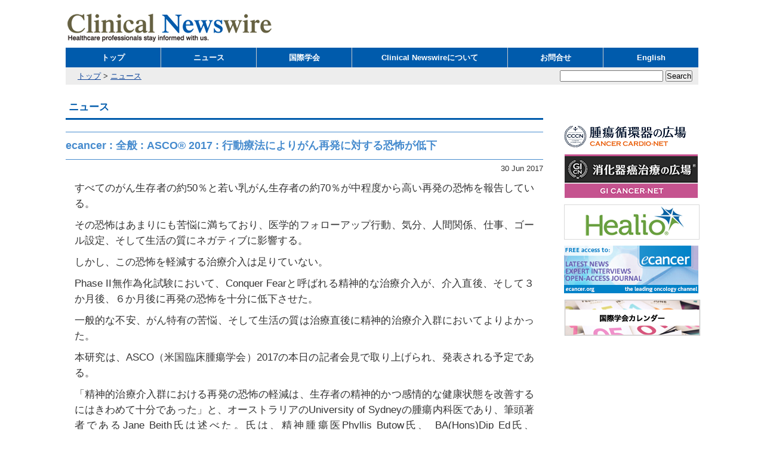

--- FILE ---
content_type: text/html; charset=UTF-8
request_url: https://cnw.sakura.ne.jp/news/883.html
body_size: 16650
content:
<!DOCTYPE html PUBLIC "-//W3C//DTD XHTML 1.0 Transitional//EN"
    "http://www.w3.org/TR/xhtml1/DTD/xhtml1-transitional.dtd">
<html lang="ja">
<head>
<meta charset="UTF-8" />
<meta http-equiv="Content-Type" content="text/html; charset=UTF-8" />
<meta name="keywords" content="Clinical Newswire, 海外医療ニュース, 海外医療, 医療治療, 医療ニュース, 医療, ニュース, 治療, 論文, レポート, 国際学会, international medical conference, world meeting">
<meta name="description" content="ecancer : 全般 : ASCO® 2017 : 行動療法によりがん再発に対する恐怖が低下 [30 Jun 2017]">
<title>Clinical Newswire &raquo; ecancer : 全般 : ASCO® 2017 : 行動療法によりがん再発に対する恐怖が低下</title>
<link rel="stylesheet" href="https://cnw.sakura.ne.jp/wp-content/themes/clinicalnewswire/css/style.css" type="text/css" />
<link rel="stylesheet" href="https://cnw.sakura.ne.jp/wp-content/themes/clinicalnewswire/css/ticker.css" type="text/css" />
<link rel='dns-prefetch' href='//s.w.org' />
		<script type="text/javascript">
			window._wpemojiSettings = {"baseUrl":"https:\/\/s.w.org\/images\/core\/emoji\/13.0.0\/72x72\/","ext":".png","svgUrl":"https:\/\/s.w.org\/images\/core\/emoji\/13.0.0\/svg\/","svgExt":".svg","source":{"concatemoji":"https:\/\/cnw.sakura.ne.jp\/wp-includes\/js\/wp-emoji-release.min.js?ver=5.5.3"}};
			!function(e,a,t){var r,n,o,i,p=a.createElement("canvas"),s=p.getContext&&p.getContext("2d");function c(e,t){var a=String.fromCharCode;s.clearRect(0,0,p.width,p.height),s.fillText(a.apply(this,e),0,0);var r=p.toDataURL();return s.clearRect(0,0,p.width,p.height),s.fillText(a.apply(this,t),0,0),r===p.toDataURL()}function l(e){if(!s||!s.fillText)return!1;switch(s.textBaseline="top",s.font="600 32px Arial",e){case"flag":return!c([127987,65039,8205,9895,65039],[127987,65039,8203,9895,65039])&&(!c([55356,56826,55356,56819],[55356,56826,8203,55356,56819])&&!c([55356,57332,56128,56423,56128,56418,56128,56421,56128,56430,56128,56423,56128,56447],[55356,57332,8203,56128,56423,8203,56128,56418,8203,56128,56421,8203,56128,56430,8203,56128,56423,8203,56128,56447]));case"emoji":return!c([55357,56424,8205,55356,57212],[55357,56424,8203,55356,57212])}return!1}function d(e){var t=a.createElement("script");t.src=e,t.defer=t.type="text/javascript",a.getElementsByTagName("head")[0].appendChild(t)}for(i=Array("flag","emoji"),t.supports={everything:!0,everythingExceptFlag:!0},o=0;o<i.length;o++)t.supports[i[o]]=l(i[o]),t.supports.everything=t.supports.everything&&t.supports[i[o]],"flag"!==i[o]&&(t.supports.everythingExceptFlag=t.supports.everythingExceptFlag&&t.supports[i[o]]);t.supports.everythingExceptFlag=t.supports.everythingExceptFlag&&!t.supports.flag,t.DOMReady=!1,t.readyCallback=function(){t.DOMReady=!0},t.supports.everything||(n=function(){t.readyCallback()},a.addEventListener?(a.addEventListener("DOMContentLoaded",n,!1),e.addEventListener("load",n,!1)):(e.attachEvent("onload",n),a.attachEvent("onreadystatechange",function(){"complete"===a.readyState&&t.readyCallback()})),(r=t.source||{}).concatemoji?d(r.concatemoji):r.wpemoji&&r.twemoji&&(d(r.twemoji),d(r.wpemoji)))}(window,document,window._wpemojiSettings);
		</script>
		<style type="text/css">
img.wp-smiley,
img.emoji {
	display: inline !important;
	border: none !important;
	box-shadow: none !important;
	height: 1em !important;
	width: 1em !important;
	margin: 0 .07em !important;
	vertical-align: -0.1em !important;
	background: none !important;
	padding: 0 !important;
}
</style>
	<link rel="stylesheet" href="https://cnw.sakura.ne.jp/wp-content/themes/clinicalnewswire/css/contact.css" type="text/css" />
<link rel='stylesheet' id='wp-block-library-css'  href='https://cnw.sakura.ne.jp/wp-includes/css/dist/block-library/style.min.css?ver=5.5.3' type='text/css' media='all' />
<script type='text/javascript' src='https://cnw.sakura.ne.jp/wp-includes/js/jquery/jquery.js?ver=1.12.4-wp' id='jquery-core-js'></script>
<script type='text/javascript' src='https://cnw.sakura.ne.jp/wp-content/themes/clinicalnewswire/js/popup.js?ver=5.5.3' id='cnw-popup-js'></script>
<link rel="https://api.w.org/" href="https://cnw.sakura.ne.jp/index.php?rest_route=/" /><link rel="canonical" href="https://cnw.sakura.ne.jp/news/883.html" />
<link rel="alternate" type="application/json+oembed" href="https://cnw.sakura.ne.jp/index.php?rest_route=%2Foembed%2F1.0%2Fembed&#038;url=https%3A%2F%2Fcnw.sakura.ne.jp%2Fnews%2F883.html" />
<link rel="alternate" type="text/xml+oembed" href="https://cnw.sakura.ne.jp/index.php?rest_route=%2Foembed%2F1.0%2Fembed&#038;url=https%3A%2F%2Fcnw.sakura.ne.jp%2Fnews%2F883.html&#038;format=xml" />
<!-- Google tag (gtag.js) -->
<script async src="https://www.googletagmanager.com/gtag/js?id=G-TFPYV4HJWC"></script>
<script>
  window.dataLayer = window.dataLayer || [];
  function gtag(){dataLayer.push(arguments);}
  gtag('js', new Date());

  gtag('config', 'G-TFPYV4HJWC');
</script>
</head>
<body>
<!-- header -->
<div id="header">
  <h1><a href="/">Clinical Newswire</a></h1>
  <div id="headlink" class="clearfix">
    <ul>
	      <li></li>
    	      <li></li>
    	      <li></li>
        </ul>
  </div>
</div>
<!-- header End -->
<!-- globalmenu -->
<div id="globalmenu" class="clearfix">
<ul>
<li><a href="/">トップ</a></li>
<li><a href="/news/">ニュース</a></li>
<li><a href="/meetings/">国際学会</a>
<ul id="meetings">
<li><a href="/meetings/ja/2026/p_01"><span class="popuptxt leftsp10">2026年国際医学会議一覧</span></a></li>
<li><a href="/meetings/ja/2026/s_01"><span class="popuptxt leftsp10">2026年国際医学会議　専門分野別一覧</span></a></li>
<li><a href="/meetings/en/2026/p_01"><span class="popuptxt leftsp10">International Medical Conferences 2026 (En) </span></a></li>
<li><a href="/meetings/en/2026/s_01"><span class="popuptxt leftsp10">International Medical Conferences by specialty 2026 (En)</span></a></li>
<li><a href="/meetings/ja/2025/p_01"><span class="popuptxt leftsp10">2025年国際医学会議一覧</span></a></li>
<li><a href="/meetings/ja/2025/s_01"><span class="popuptxt leftsp10">2025年国際医学会議　専門分野別一覧</span></a></li>
<li><a href="/meetings/en/2025/p_01"><span class="popuptxt leftsp10">International Medical Conferences 2025 (En) </span></a></li>
<li><a href="/meetings/en/2025/s_01"><span class="popuptxt leftsp10">International Medical Conferences by specialty 2025 (En)</span></a></li>
</ul>
</li>
<li class="long_bt"><a href="/about/">Clinical Newswireについて</a></li>
<li><a href="/mailform/">お問合せ</a></li>
<li class="line_end"><a href="/english/">English</a></li>
</ul>
</div>
<!-- globalmenu End -->
<div class="pannavi">
<p>
  <a href="/">トップ</a> &gt;
  <a href="/news/" class="current">ニュース</a>
</p>
    <div id="searchbox">
    <div class="widget-search widget">
      <h3 class="widget-header">Search</h3>
      <div class="widget-content">
<form method="get" id="searchform" action="https://cnw.sakura.ne.jp/">
	<input type="text" value="" name="s" id="s" />
	<input type="submit" id="searchsubmit" value="Search" />
</form>
            </div>
    </div>
  </div>
</div>
<!-- wrapper -->
<div id="wrapper" class="clearfix">
  <!-- contentsmain -->
  <div id="contentsmain">
    <p class="normaltitle">ニュース</p>
    <div class="asset-header">
        <h3 id="newspage-title">ecancer : 全般 : ASCO® 2017 : 行動療法によりがん再発に対する恐怖が低下</h3>
        <p class="newsday">30 Jun 2017</p>
    </div>
    <div class="news-content">
          <p>すべてのがん生存者の約50％と若い乳がん生存者の約70％が中程度から高い再発の恐怖を報告している。</p>
<p>その恐怖はあまりにも苦悩に満ちており、医学的フォローアップ行動、気分、人間関係、仕事、ゴール設定、そして生活の質にネガティブに影響する。</p>
<p>しかし、この恐怖を軽減する治療介入は足りていない。</p>
<p>Phase II無作為化試験において、Conquer Fearと呼ばれる精神的な治療介入が、介入直後、そして３か月後、６か月後に再発の恐怖を十分に低下させた。</p>
<p>一般的な不安、がん特有の苦悩、そして生活の質は治療直後に精神的治療介入群においてよりよかった。</p>
<p>本研究は、ASCO（米国臨床腫瘍学会）2017の本日の記者会見で取り上げられ、発表される予定である。</p>
<p>「精神的治療介入群における再発の恐怖の軽減は、生存者の精神的かつ感情的な健康状態を改善するにはきわめて十分であった」と、オーストラリアのUniversity of Sydneyの腫瘍内科医であり、筆頭著者であるJane Beith氏は述べた。氏は、精神腫瘍医Phyllis Butow氏、 BA(Hons)Dip Ed氏、 MClinPsych氏を含む研究者らと<br />
Conquer Fear interventionを開発した。「参加者の大半は、若い乳がん患者だったが、われわれは、治療介入は再発の恐怖が中等度から高い他の患者にとっても適切であろうと期待している。」</p>
<p>Conquer Fear psychology interventionは、著者らによって開発された新しい理論的枠組みに基づいている（この治療介入は、研究のために開発され、まだ臨床現場では使われていない）。訓練されたセラピストが60分から90分、個別に対面式セッションを10週間にわたって5回治療介入を実施した。Conquer Fearがフォーカスしていること：<br />
•	がんが再発するかどうかという特有の不確実性を受け入れる<br />
•	不安をコントロールするための戦略を教える<br />
•	生存者が注意を認識するところに対するさらなるコントロール権を与える<br />
•	生存者に人生から得たいものに焦点をあてるようにサポートする<br />
•	がんスクリーニングについて抑制のきいたレベルを選択し、それにこだわる</p>
<p>研究者らは、強く再発の恐怖があると報告したstage I-III の乳がん、大腸がんまたはメラノーマの生存者、222名をConquer Fear interventionか弛緩訓練（コントロール群）のどちらかに無作為に割り付けた。</p>
<p>全生存者は本研究に登録する前に2か月から5年のがん治療を完遂しており、その時点でがんのない状態であった。</p>
<p>コントロール群は60分の個別対面式セッションを5回受けた。</p>
<p>セッションは訓練を受けたセラピストによって10週にわたって実施され、筋弛緩法、瞑想的リラクゼイション、可視化と迅速リラクゼイション技法が組み込まれた。</p>
<p>両群とも在宅で実行するための指示を受けた。</p>
<p>がん再発の恐怖の変化を測るために、研究者らはFear of Cancer Recurrence Inventoryと呼ばれる有効な42のアンケートからのスコアを使用した。</p>
<p>スコアは0から168までの範囲であり、高ければがん再発の恐怖の悪化を示す。</p>
<p>生存者らは、登録時、治療介入直後、3か月後、そして6か月後にアンケートに答えた。</p>
<p>ベースライン時の平均的Fear of Cancer Recurrence Inventoryスコアは、治療介入群で82.7点、コントロール群で85.7点であった。</p>
<p>本研究の主要転帰であるがん再発の恐怖の総スコアは、治療介入直後、コントロール群（平均18.1点）より治療介入群（平均7.6点）のほうが有意に減少した。</p>
<p>これは、臨床的に重要と考えられている範囲内である0.44という標準的エフェクトサイズを表している。</p>
<p>Fear of Cancer Recurrence Inventoryスコアは、6か月目では、2群間で有意な差があり、徐々に下がり続けた。治療介入群で平均27.2点、コントロール群で17.8点下がった。</p>
<p>研究者らは、がん特有の苦悩（どのくらいがんに対する考えに悩まされているか）、一般的な苦悩（不安、うつ、ストレス）、生活の質（自立した生活、肉体的苦痛、メンタルヘルス、幸福感、対処、人間関係、そして自尊心）を含む、他の患者の転帰も調査した。</p>
<p>精神的治療介入は、弛緩訓練よりこれらの転帰に対してさらにポジティブな効果があった。<br />
　<br />
著者らは、Conquer Fearは対面式で効果がある一方で、時間的かつ資源集約的な治療介入であると指摘する。</p>
<p>インターネットで、グループで、または電話でのような他の形式でも可能である。</p>
<p>対面式治療介入を受けているがん再発の恐怖を持つ人たちには、段階的アプローチも考慮されるだろう。</p>
<p>本研究では、治療介入は経験のある精神腫瘍医によって実施された。適切な訓練や指示をすれば、地域の精神科医や認知療法における基本的な訓練を受けた他の専門家が治療介入を実施することが可能である。</p>
<p>Watch the press conference <a href="http://ecancer.org/video/5960/psychological-intervention-lowers-fear-of-cancer-recurrence.php" target="_blank">here</a> and video interview <a href="http://ecancer.org/conference/940-2017-asco-annual-meeting/video/5986/conquer-fear--of-disease-recurrence.php" target="_blank">here</a>.</p>
<p><a href="http://ecancer.org/news/11714-asco-2017--behavioural-therapy-lowers-survivors--fear-of-cancer-recurrence.php" target="_blank">http://ecancer.org/news/11714-asco-2017&#8211;behavioural-therapy-lowers-survivors&#8211;fear-of-cancer-recurrence.php</a></p>
<p>（2017年6月2日公開）</p>
    </div>
  </div>
  <!-- contentsmain End -->
<!-- contentsbannerbox -->
<div id="contentsbannerbox">
	      <div class="bannerbox"><a href="https://www.clinicalnewswire.com/"><img src="/wp-content/banner/1.png" title="" alt="" onclick="ga('send', 'event', 'banner side', 'click', '');" /></a></div>
      	      	      	      	      	      	      	      	      	      <div class="bannerbox"><a href="https://cancercardio.net/index.html" target="_blank"><img src="/wp-content/banner/10.png" title="腫瘍循環器の広場 CANCER CARDIO-NET" alt="腫瘍循環器の広場 CANCER CARDIO-NET" onclick="ga('send', 'event', 'banner side', 'click', '腫瘍循環器の広場 CANCER CARDIO-NET');" /></a></div>
      	      <div class="bannerbox"><a href="https://gi-cancer.net/gi/" target="_blank"><img src="/wp-content/banner/26.png" title="消化器癌治療の広場 GI cancer-net" alt="消化器癌治療の広場 GI cancer-net" onclick="ga('send', 'event', 'banner side', 'click', '消化器癌治療の広場 GI cancer-net');" /></a></div>
      	      	      <div class="bannerbox"><a href="https://www.healio.com/" target="_blank"><img src="/wp-content/banner/28.png" title="Healio" alt="Healio" onclick="ga('send', 'event', 'banner side', 'click', 'Healio');" /></a></div>
      	      <div class="bannerbox"><a href="http://ecancer.org/" target="_blank"><img src="/wp-content/banner/29.jpg" title="ecancer" alt="ecancer" onclick="ga('send', 'event', 'banner side', 'click', 'ecancer');" /></a></div>
      	      <div class="bannerbox"><a href="https://www.clinicalnewswire.com/meetings/" target="_blank"><img src="/wp-content/banner/30.png" title="国際学会カレンダー" alt="国際学会カレンダー" onclick="ga('send', 'event', 'banner side', 'click', '国際学会カレンダー');" /></a></div>
            </div>
  <!-- contentsbannerbox End -->
</div>
<!-- wrapper End -->
<!-- bn_under -->
<div id="bn_under" class="clearfix">
  <ul>
	      <li><a href="https://www.gi-cancer.net/gi/" target="_blank">      <img src="/wp-content/banner/11.png" title="GI CANCER-NET消化器癌治療の広場" alt="GI CANCER-NET消化器癌治療の広場" onclick="ga('send', 'event', 'banner under', 'click', 'GI CANCER-NET消化器癌治療の広場');" /></a></li>
    	       	       	       	       	       	       	       	       	       	       	           </ul>
</div>
<!-- bn_under End -->

<!-- footer -->
<div id="footer">
  <div id="footcopy"> Copyright; Medical News and Conference Systems Inc. All rights reserved. Disclaimer. </div>
</div>
<!-- footer End -->
<script type='text/javascript' src='https://cnw.sakura.ne.jp/wp-includes/js/wp-embed.min.js?ver=5.5.3' id='wp-embed-js'></script>
</body>
</html>


--- FILE ---
content_type: text/css
request_url: https://cnw.sakura.ne.jp/wp-content/themes/clinicalnewswire/css/style.css
body_size: 29513
content:
@charset "utf-8";
/*
Theme Name: Clinical Newswire
Theme URI: 
Description: A theme for clinicalnewswire.com
Version: 1
Author: 
Author URI: 

*/
BODY	{
	/*background:url(../images/common/bg.gif) top center repeat-y;*/
	font-style:normal;
	font-weight:normal;
	text-align:center;
	text-indent:0pt;
	letter-spacing:0em;
	color:#333;
	font-size:80%;
	line-height:140%;
	margin:0;
	padding:0px;
	font-family:arial,sans-serif;
	}
a { outline: none; }
a:link { color: #0a4299; text-decoration: underline; }
a:visited { color: #0a4299; text-decoration: underline; }
a:hover { color: #0a4299; text-decoration: underline; }
a:active { color: #0a4299; text-decoration: underline; }
#globalmenu a:link { color: #686868; text-decoration: none; }
#globalmenu a:visited { color: #686868; text-decoration: none; }
#globalmenu a:hover { color: #0a4299; text-decoration: none; }
#globalmenu a:active { color: #686868; text-decoration: none; }

img{
	border:0;
	padding:0;
	margin:0;
	vertical-align: top;
}
*{ padding:0; margin:0;}
table{
	font-size:1em; 
	border-collapse: collapse;
}

* html .clearfix { height: 1% }

.mt-5{	margin-top:5px;}
.mb-5{	margin-bottom:5px;}
.mtb-5{	margin-top:5px;margin-bottom:5px;}
.mt-10{	margin-top:10px;}
.mb-10{	margin-bottom:10px;}
.mtb-10{	margin-top:10px;margin-bottom:10px;}
.mt-15{	margin-top:15px;}
.mb-15{	margin-bottom:15px;}
.mtb-15{	margin-top:15px;margin-bottom:15px;}
.mt-20{	margin-top:20px;}
.mb-20{	margin-bottom:20px;}
.mtb-20{	margin-top:20px;margin-bottom:20px;}
.mt-25{	margin-top:25px;}
.mb-25{	margin-bottom:25px;}
.mtb-25{	margin-top:25px;margin-bottom:25px;}
.mt-40{	margin-top:40px;}
.mb-40{	margin-bottom:40px;}
.mb0{margin-bottom:0px!important;}
.bottomboder{
	border-bottom:1px #ccc dotted;
}

.jst {
	text-justify:auto;
}



.righttext{ text-align:right;}
.fontbold{font-weight:bold;}
.headerimg{
	margin-bottom:20px;
}
.readtext{
	font-size:1.2em;
}

/* clearfix */
.clearfix:after {
   content: ".";
   display: block;
   clear: both;
   height: 0;
   visibility: hidden;
}
.clearfix { display: inline-block; }
* html .clearfix { height: 1% }
.clearfix {display:block;}


#header{
	height: 80px;
	position: relative;
	width: 1060px;
	margin: 0 auto;	/*border-top: 5px #2d9f7c solid;*/
}
#header h1{
	position: absolute;
	top: 20px;
	left: 0px;
	width: 350px;
	height: 51px;
}
#header h1 a{
	background: url(../images/common/logo.gif) 0 0 no-repeat;
	display: block;
	width: 350px;
	height: 51px;
	text-indent: -9999px;
}
#headlink{
	width: 500px;
	position: absolute;
	top: 36px;
	right: 0;
}
#headlink ul{
	list-style:none;
}
#headlink li{
	float:right;
	margin-left:10px;
}
#headlink #home a{
	background:url(../images/common/btn_home.gif) 0 0 no-repeat;
	width:94px;
	height:20px;
	display:block;
	text-indent:-9999px;
}
#headlink #home a:hover{
	background:url(../images/common/btn_home.gif) 0 -20px no-repeat;
}
#headlink #feedback a{
	background:url(../images/common/btn_feedback.gif) 0 0 no-repeat;
	width:94px;
	height:20px;
	display:block;
	text-indent:-9999px;
}
#headlink #feedback a:hover{
	background:url(../images/common/btn_feedback.gif) 0 -20px no-repeat;
}
#wrapper{
	width:1060px;
	margin:0 auto;
	padding:20px 0 0 0;
	text-align:left;
}
#wrapper_inner{
	padding:20px;
}
#globalmenu{
	width:1060px;
	
	margin:0 auto;
	padding:0px 0;
	background-color:#005bac;
	color:#fff !important;
	position:relative;
	z-index:100;
	
}
#globalmenu ul{
	width:1060px;
	
	margin:0 auto;
	padding:0px ;
	list-style:none;	
}
#globalmenu li{
	width:159px;
	line-height:1.8em;
	color:#fff !important;
	float:left;
	font-weight:bold;
	border-right:1px #ccc solid;
}

#globalmenu li.long_bt{
	width:260px;
}

#globalmenu li a{
	
	color:#fff !important;
	display:block;
	
	/*background:url(../images/common/menubg.gif) left center repeat-x;*/
	padding:5px 0;
}

#globalmenu li.line_end{
	width:159px!important;
	border-right:0px #005bac solid !important;
}



#globalmenu li a:hover{
	color:#fff !important;
	text-decoration:underline;
	/*background:url(../images/common/menubg_on.gif) left center repeat-x;*/
}
/*----------pagenavi----------*/
#pagenavi{
	text-align:center;
	width:1060px;
	margin:50px auto 30px;
}

/*----------popup----------*/
.leftsp10 {
	margin-left:10px;
}

/*国際学会*/
#globalmenu ul li ul#meetings {
	display: none;
	position: absolute;
	top: 33px;
	left: 319px;
	padding: 0px;
	width: 450px;
	background: #468bce;
	color: #fff;
	border: solid 1px #ccc;
	background-image:none;
}
#globalmenu ul li ul#meetings li {
	margin: 0 ;
	padding: 0px;
	width: 450px;
	background-image:none;
	text-align:left;
	font-size:12px;
	line-height:2.4em;
	color: #fff;
	font-weight:bold;
	border: none;
}
#globalmenu ul li ul#meetings li a {
	background-image:none;
	display: inline-block;
	width: 450px;
	height: 29px;
	color: #fff;
	border: none;
	
}
#globalmenu ul li ul#meetings li a:hover {
	background: #25bfe2;
	color: #fff;
	border: none;
}


/*専門*/
#globalmenu ul li ul#onco {
	display: none;
	position: absolute;
	top: 33px;
	left: 419px;
	padding: 0px;
	width: 140px;
	background: #468bce;
	color: #fff;
	border: solid 1px #ccc;
	background-image:none;
}
#globalmenu ul li ul#onco li {
	margin: 0 ;
	padding: 0px;
	width: 140px;
	background-image:none;
	text-align:left;
	font-size:12px;
	line-height:2.4em;
	color: #fff;
	font-weight:bold;
	border: none;
}
#globalmenu ul li ul#onco li a {
	background-image:none;
	display: inline-block;
	width: 140px;
	height: 29px;
	color: #fff;
	border: none;
	
}
#globalmenu ul li ul#onco li a:hover {
	background: #25bfe2;
	color: #fff;
	border: none;
}





#contentsmain{
	width:800px;
	float:left;
}
#contentsbannerbox{
	width:225px;
	float:right;
}
#contentsbannerbox .bannerbox{
	margin-bottom:10px;
}


/* パンクズリスト */
.pannavi{
	width: 1060px;
	height: 1.5em;
	margin: 0 auto;
	text-align: left;
	padding: 5px 0 5px 0;
	position: relative;
	background-color: #ededed;
}
.pannavi > p {
    margin: 0 0 0 20px;
    width:700px;
}


.pannavi ul li a {
    margin-right: 0.75em;
}

#searchbox{
	position:absolute;
	top:0;
	right:10px;
	width:240px;
}

/* 透明ロールオーバー */
.toplist a:hover img{
opacity:0.8;
filter: alpha(opacity=80);
-ms-filter: "alpha( opacity=80 )";
background: #fff;
}
.sideschedulebox a:hover img{
opacity:0.8;
filter: alpha(opacity=80);
-ms-filter: "alpha( opacity=80 )";
background: #fff;
}


/* top */
#topmain{
	background:#e3eef7 url(../images/top/topmain.gif) center left no-repeat;
}
#topmain .inner{
	padding:10px 15px 5px 310px;
}
#topmain p{
	line-height:1.2;
	margin-bottom:5px;
}
.newslist_title{
     font-size: 1.3em;
     line-height: 1.6em;
}
ul.newslist_title {
	list-style:none;
	margin:0;
}
.newslist_title li{
	padding:0 0 10px 0px;
	　/*background: url(../images/common/icon01.gif) 0 3px no-repeat ;*/
}
.newslist_btn{
	padding-left:510px;
	text-align:right;
	margin-top:5px;
}
.newsindex{
	width:778px;
	padding:0px 0px 5px 15px;
}

.newslist{
	padding:0px 15px 5px;
}
.newslist span{
	color: #0a4299;
}
.newstitle{
	
	padding:5px 5px;
	color:#005bac;
	font-size:1.2em;
	font-weight:bold;
	border-bottom: 3px #005bac solid;
}

.normaltitle{
	padding:5px 5px;
	margin-bottom:20px;
	color:#005bac;
	font-size:1.3em;
	font-weight:bold;
	border-bottom: 3px #005bac solid;
	width:790px;
}

.whatsnew{
	padding:5px 10px;
	color:#fff;
	font-size:1.1em;
	font-weight:bold;
	background-color:#005bac;
	margin-bottom:0em;
}

.whatsnewslist {
	padding:15px 0px;
	border-top:1px #005bac solid;
	border-bottom:1px #005bac solid;
	border-left:1px #005bac solid;
	border-right:1px #005bac solid;
	/*height:150px;*/
}
.whatsnews_title{
font-size:1.3em;
line-height: 1.6em;
}
ul.whatsnews_title {
	list-style:none;
	margin:0;
}
.whatsnews_title li{
	padding:0 0 10px 20px;
	　/*background: url(../images/common/icon01.gif) 0 3px no-repeat ;*/
}

.topicstitle{
	background:#5495c7 url(../images/common/colorbg_b.gif) ;
	padding:5px 15px;
	color:#fff;
	font-size:1.2em;
	border-radius: 8px;
	-webkit-border-radius: 8px;
	-moz-border-radius: 8px;
	margin-bottom:15px;
	font-weight:bold;
}
h2{
	margin-bottom:15px;
}

.toplist .bloglink{
	margin-top:10px;
	text-align:right;
	
}
.toplist .bloglink a{
	background:url(../images/common/icon02.gif) 0 0 no-repeat;
	padding-left:15px;
}
.entry-asset .asset-header p{
	text-align:right;
}
.mail_common table{
	width:100%;
	border:1px #ccc solid;
	margin-bottom:15px;
}
.mail_common th{
	width:160px;
	border:1px #ccc solid;
	padding:5px;
	font-weight:normal;
}
.mail_common td{
	border:1px #ccc solid;
	padding:5px;
}

.mail_preview table{
	width:100%;
	border:2px #329779 solid;
	margin-bottom:15px;
}
.mail_preview th{
	width:160px;
	border:1px #329779 solid;
	padding:5px;
	font-weight:normal;
}
.mail_preview td{
	border:1px #329779 solid;
	padding:5px;
}
.comments-open-content th span{
	color:#f00;
}
.mail_preview {
	padding-bottom:15px;
	margin-bottom:15px;
	border-bottom:2px #ccc solid;
}
#mail-form-footer{
	text-align:center;
	padding:15px 0;
	background-color:#ccc;
}
#mail-form-footer  button {
padding: 0.5em;
width:150px;
height:50px;
}

div.baloon {
   font-size: 11px;
   color: #900;
   position: absolute;
   padding-left: 5px;
   background: url("images/common/baloon.gif") no-repeat top left;
   z-index: 1;
}

div.baloon a {
   color: blue;
   text-decoration: none;
   padding: 2px;
   margin-right: 2px;
}

div.baloon a:hover {
   background-color: #eef;
}

div.baloon div {
   background: url("images/common/baloon_right.gif") no-repeat top right;
   padding: 7px 7px 14px 0;
   white-space: nowrap;
}



.bannerimgbox{
	margin:10px 0;
}
.bannerimgbox p{
	font-weight:bold;
	padding-left:65px;
	font-size:0.8em;
}
hr{
	background: #ccc;
	margin:20px 0;

}


/* Search ---------------------------------------------------------------- */
/* Widget ----------------------------------------------------------------- */

.widget-header,
.widget-content {
}

.widget-header {
    height: 20px;
    margin-bottom: 8px;
    background-color:#333;
    font-size: 10px;
    color: #fff;
    font-weight: bold;
    border: none;
    padding: 0 6px 0 10px;
    line-height: 20px;
    font-family: verdana;
    text-transform: uppercase;
}

.widget-header a {
    color: #fff;
    font-weight: bold;
}

.widget-header a:hover {
    text-decoration: underline;
}

.layout-wm .widget-header {
    background-image: url(header-arrow-medium.gif);
}

#content .widget-powered .widget-content {
    margin-top: 15px;
    margin-bottom: 15px;
    border: 1px solid #ddd;
    background-color: #f8f8f8;
} 

.widget-content {
    margin-top: 5px;
    margin-bottom: 20px;
}

.widget-search {
    width: 240px;
    text-align: right;
}

.widget-search h3 {
    display: none;
}

#search {
}

#search-submit {
    border: 1px solid #75120e;
    border-top: 1px solid #b25c59;
    border-left: 1px solid #b25c59;
    background: #921712;
    color: #fff;
    padding: 0px 5px 1px 5px;
    font-size: 11px;
}
/* バナー下
 ----------------------------------------------------------------- */
#bn_under{
	width:1060px;
	/*height:55px;*/
	margin:20px auto ;
	text-align:left;
	

}

#bn_under ul{
	list-style:none;
	margin:0 0 0 -52px;
	
}
#bn_under li{
	float:left;
	
	margin:0 0 10px 53px;
	}


/* オンコロジー ----------------------------------------------------------------- */
#footer{
	width: 1060px;
	margin: 20px auto 0;
}
#footcopy{
	border-top:1px #ccc solid;
	padding-top:15px;
	margin-left:0px;
	margin-right:0px;
	text-align:center;
	font-size:0.8em;
	margin-bottom:20px;
}

#footer .widget-header {
    display: none;
}

#footer-content {
    margin: 20px 15px 20px 20px;
}

#footer-content ul {
    list-style: none;
    margin: 0;
    padding: 12px 0 0 0;
    float: left;
}

#footer-content ul li {
    float: left;
    margin: 0;
    padding: 0;
}



/*オンコロジー用///////////////////////////////////////////////////////////////////////////////////////////////////////////////*/

/*body {
  -webkit-text-size-adjust: 100%;
}*/
.clearfix:after {
   content: ".";
   display: block;
   clear: both;
   height: 0;
   visibility: hidden;
}

.topcontent{
}
/*ONCOLOGY UPDATESのトップページスタイル*/
/*Articles*/
.topcontent_a{
	width:325px;
	float:left;	
	overflow: hidden;
}

.articlesbox{
	padding:10px 15px;
	margin-top:10px;
	border:1px #ccc solid;
	width:293px;
}

ul.articles_title {
	list-style:none;
	margin:0;
}
.articles_title li{
	padding:0 0 10px 0px;
	　/*background: url(../images/common/icon01.gif) 0 3px no-repeat ;*/
}


h2.articles_title, h2.video_title{
	padding:5px 5px;

	color:#fff;
	font-size:1.0em;
	font-weight:bold;
	background-color:#005bac;
	margin-bottom:0em;
}
.boederbox{
	/*border:1px #ccc solid;*/
	padding:0px 0px 10px;
	margin-bottom:10px;
}
.boederbox p{
	padding:0px 10px;
	text-align:justify;
}
.at_boederbox{
	/*border:1px #ccc solid;*/
	padding:0px 0px 10px;
	margin-bottom:10px;
}
.at_boederbox img{
	display: inline-block; 
display:block;
margin:20px auto 20px;
}
.at_boederbox p{
	padding:0px 10px;
	text-align:justify;
}

.videobox{
	width:458px;
	
}
.videocont{
	padding:15px 0px;
	margin:10px 0px 0px;
	border:1px #ccc solid;
}

.videobox ul.iconlist{
	list-style:none;
	margin:0 0 0 20px;
	padding:0;
}
.videobox ul.iconlist li{
	text-indent:-1em;
	padding-left:1em;
	margin:0 0 5px 0;
}





img.video_photo{
	float:right;
	margin: 0px 0px 0px 10px!important;
	padding: 0 !important;
	border: 0 !important;
}
.video_comment{
	
	float:left;
	width:100%;
}

.topcontent_b{
	width:460px;
	float:right;
	overflow: hidden;
}
ul.navilink{
	list-style:none;
	margin:0 0 0 10px;
}
ul.navilink li{
	margin-bottom:10px;
}


.titletext{
	color:#2f4d9f;
	font-weight:bold;
	font-size:1.2em;
	line-height:1.2;
}
.titletext a:link { color: #0A4299; text-decoration: none; }
.titletext a:visited { color: #0A4299; text-decoration: none; }
.titletext a:hover { color: #42aa60; text-decoration: underline; }
.titletext a:active { color: #0A4299; text-decoration: none; }
.boederbox ul.iconlist a{ text-decoration: none;}

p{
	margin-bottom:10px;
	line-height:1.6em;
}
.topcontent p{
	margin-left:10px;
	margin-right:10px;
}
.contentstitle{
	/*background:url(../images/oncology/contentstitle_bg.gif) center left repeat-x;*/
	color:#005bac;
	padding:0px 5px 5px!important;
	margin-bottom:20px!important;
	font-size:1.1em;
	font-weight:bold;
	border-bottom: 2px #005bac dotted;
	text-align:left;
	
	
}
/*オンコロジー　ビデオ*/
.videocontent{
}
.videobox_main{
	width:522px;
	float:left;	
}
.txt_button{
	float:left;
	float:right;
	width:225px;
	height:30px;
	padding:10px 15px 0px 0px;
}


/*ビデオチャプター画像用*/
.videobox_list{
	width: 540px;
	float: left;
}
.videobox_list ul{
	list-style:none;
	margin:10px 0 0px;
	
	
}
.videobox_list li{
	margin:0px 14px 10px 0px;
	float:left;
	
}
.videobox_list li.fullbt{
	float:none;
	
	
}
.videotitle{
	color:#2f4d9f;
	font-size:1.2em;
	font-weight:bold;
	border-bottom:2px #2f4d9f solid;
	padding-bottom:5px;
	margin-bottom:5px;
}
.bluetext{
	color:#2f4d9f;
}
.movienavi{
	color:#2f4d9f;
}
.movienavi .onpage{
	color:#00cc66;
}
ul#video_btn_lang{
	margin:0;
	list-style:none;
}
ul#video_btn_lang li {
	float:right;
	margin: 0px 0 5px 8px;
	text-indent:-9999px;
}
li.video_btn_batsu a {
	width: 19px;
	height: 19px;
	display: block;
	background: url(../images/oncology/icon01.gif) left top no-repeat;
}
li.video_btn_batsu a:hover {
	background: url(../images/oncology/icon01_on.gif) left top no-repeat;
}
li.video_btn_jpn a,li.video_btn_jpnon a {
	width: 59px;
	height: 19px;
	display: block;
	background: url(../images/oncology/icon02.gif) left top no-repeat;
}
li.video_btn_jpn a:hover {
	background: url(../images/oncology/icon02_on.gif) left top no-repeat;
}
li.video_btn_eng a,li.video_btn_engon a {
	width: 59px;
	height: 19px;
	display: block;
	background: url(../images/oncology/icon03.gif) left top no-repeat;
}
li.video_btn_eng a:hover {
	background: url(../images/oncology/icon03_on.gif) left top no-repeat;
}

li.video_btn_jpnon a{
	background: url(../images/oncology/icon02_on.gif) left top no-repeat;
}
 li.video_btn_engon a{
	background: url(../images/oncology/icon03_on.gif) left top no-repeat;
}


div#video_txt_box {
	border:solid 1px #6c757b;
	clear:both;
	padding: 10px 10px 0 10px;
	height: 400px;
	overflow: auto;
}




.videocontent_text{
	width:270px;
	float:right;	
}
.videocontent_rightbox{
	width:200px;
	float:left;
	color:#2f4d9f;
	margin:10px 0 0 20px;
}


.videocontent_rightbox .name{
	color:#2f4d9f;
	border-bottom:1px #2f4d9f solid;
	padding-bottom:10px;
	margin-bottom:10px;
}
.videocontent_rightbox .comment{
padding:0;
border:0;
font-size:0.8em;
}
.snsbtn{
	text-align:right;
	margin-bottom:10px;
	width:225px;
	width:225px!important;
}
.snsbtn span{
}
.new{
	text-align:right;
}
.topnews .topnews_title1{
}
.topnews .topnews_title2{
	font-size:1.4em;
	color:#06aff5;
	font-weight:bold;
}




/*screen.cssから移植
Utilities -------------------------------------------------------------- */

#header:after,
#header-inner:after,
#content:after,
#alpha-inner:after,
#beta-inner:after,
#gamma-inner:after,
#main-navigation:after,
.entry-asset .asset-meta:after,
.comment:after,
#footer-content:after,
#footer:after {
    content: " ";
    display: block;
    visibility: hidden;
    clear: both;
    height: 0.1px;
    font-size: 0.1em;
    line-height: 0;
}

#header-inner,
#content-inner,
#footer-inner,
#main-navigation,
.entry-asset .asset-meta,
.comment,
#footer-content
{
    height: 1%;
}



/* Content ---------------------------------------------------------------- */

#content {
    line-height: 1.5;
}


.comment-footer,
.comment-footer a,
.trackback-footer {
    
}

.asset-footer {
    font-size: 13px;
    padding-top: 15px;
}

.comments-header,
.comments-open-header,
.trackbacks-header,
.archive-header,
.search-form-header,
.search-results-header {
    
}

.asset-name a {
    
}

.entry-asset .asset-name {
    margin-bottom: 12px;
}

.entry-asset .asset-meta {
    color: #777;
    border-top: 1px dotted #ccc;
    border-bottom: 1px dotted #ccc;
    font-size: 12px;
    padding: 6px 0;
    margin-bottom: 12px;
}


.entry-asset .byline {
    float: left;
}
.entry-asset .asset-comments,
.entry-asset .asset-trackbacks {
    float: right;
    margin-left: 10px;
}
.entry-asset .asset-comments a,
.entry-asset .asset-trackbacks a {
    display: block;
    float: left;
    padding-left: 18px;
}
.entry-asset .asset-comments a {
    background: url(icon-comment.gif) no-repeat 2px 50%;
}
.entry-asset .asset-trackbacks a {
    background: url(icon-trackback.gif) no-repeat 0 50%;
}

.archive li {
    margin-bottom: 5px;
}

#group-nav-inner {
    position: relative;
    width: 900px;
    margin: 0 auto;
}

h1#page-title {
    font-size: 24px;
    line-height: 1.3;
}

.mt-main-index h1#page-title {
    font-size: 30px;
    margin-bottom: .5em;
}

#homepage-image {
    width: 905px;
    height: 170px;
    /* photo by Anil Dash */
    background: url(homepage-image.jpg) no-repeat 0 0;
    overflow: hidden;
    text-indent: -9999px;
    margin: 0 0 25px 20px;
}

#alpha .comments .even {
    background-color: #e6f0f5;
    border-right: 1px solid #c0d9e6;
    border-bottom: 1px solid #c0d9e6;
}

#alpha .comments .odd {
    background-color: #f3f3f3;
    border-right: 1px solid #ccc;
    border-bottom: 1px solid #ccc;
}

.comment {
    background: #fff;
    padding: 10px 10px 0;
    margin-bottom: 10px;
}

.comment-header {
    font-weight: bold;
}

h2.comments-header,
h2.comments-open-header,
h2.trackbacks-header {
    height: 20px;
    background: url(header-arrow-wide.gif) no-repeat 0 0;
    font-size: 10px;
    color: #fff;
    font-weight: bold;
    border: none;
    padding: 0 6px 0 20px;
    line-height: 20px;
    font-family: verdana;
    text-transform: uppercase;
    margin-bottom: 10px;
}
.layout-wtt h2.comments-header,
.layout-wtt h2.comments-open-header,
.layout-wtt h2.trackbacks-header {
    background: url(header-arrow-wide520.gif) no-repeat 0 0;
}

#main-navigation .search-options {
    display: none;
}

.widget-recent-comments ul {
    list-style: none;
    margin: 0;
    padding: 0;
}

.widget-recent-comments ul li {
    padding: 0 0 0 18px;
    margin: 0 0 8px 0;
    background: url(icon-comment.gif) no-repeat 0 4px;
}

.widget-recent-entries dl {

}

.widget-recent-entries dl dt {
    font-size: 18px;
}

.widget-recent-entries dl dd {
    margin-bottom: 3px;
}

.widget-recent-entries dl dd.entry-meta {
    margin-bottom: 10px;
    color: #777;
    border-bottom: 1px dotted #ccc;
    padding-bottom: 10px;
}

.widget-recent-assets .item { 
    width: 72px;
    margin: 0 4px 8px;
}

.widget-recent-assets .item img { 
    border: 1px solid #ccc;
}

.userpic {
    float: left;
    position: relative;
    width: 50px;
    height: 50px;
    overflow: hidden;
    margin: 0 10px 0 0;
    padding: 0;
    border: 1px solid #fff;
}

.auth-icon {
    position: absolute;
    bottom: 0;
    left: 0;
}

.comment-header {
    color: #777;
    margin: 0 0 5px 0;
    padding: 0;
    font-weight: normal;
}

.comment-content {
    clear: none;
    margin: 0 0 5px 0;
    padding: 0;
}

.admin-edit-link {
    text-align: center;
    font-family: verdana;
    margin-top: 10px;
}

.admin-edit-link a {
    border: 1px solid #ccc;
    background: #eee;
    padding: 5px 10px;
}
/* Widget ----------------------------------------------------------------- */

.widget-header,
.widget-content {
}

.widget-header {
    height: 20px;
    margin-bottom: 8px;
    background-color:#333;
    font-size: 10px;
    color: #fff;
    font-weight: bold;
    border: none;
    padding: 0 6px 0 10px;
    line-height: 20px;
    font-family: verdana;
    text-transform: uppercase;
}

.widget-header a {
    color: #fff;
    font-weight: bold;
}

.widget-header a:hover {
    text-decoration: underline;
}

.layout-wm .widget-header {
    background-image: url(header-arrow-medium.gif);
}

#content .widget-powered .widget-content {
    margin-top: 15px;
    margin-bottom: 15px;
    border: 1px solid #ddd;
    background-color: #f8f8f8;
} 

.widget-content {
    margin-top: 5px;
    margin-bottom: 20px;
}


/* "Powered By" Widget */

/*.widget-powered 
.widget-content {
    padding: 10px;
    text-align: center;
} */


/* Calendar Widget */

/*.widget-calendar  .widget-content table {
    font-size: 10px;
}*/






/*ニュース用//////////////////////////////////////////////////////*/

h3#newspage-title{
	color:#468bce;
	border-top: 1px #468bce solid;
	border-bottom: 1px #468bce solid;
	padding:10px 0;
	font-size:1.4em;
	line-height:1.4;
}
.newsday{
	text-align:right;
	margin-top:5px;
	
}

.news-content {
	width:770px;
	padding:0 15px;
	text-align:justify;
    font-size: 1.3em;
    line-height: 1.6em;
}

.news-content img{
display: inline-block; 
display:block;
margin:20px auto 20px;

}
.news-content p{

	text-justify:auto;
	
}
/*ニュース用 END//////////////////////////////////////////////////////*/



/*国際学会ページ用///////////////////////////////////////////////////////////////////////////////////////////////////////////////*/
.meetings_schedule{
	margin-bottom:30px;
}

ul.meetings_title {
	list-style:none;
	margin:0;
}
.meetings_title li{
	padding:0 0 10px 0px;
	margin-left:20px;
	font-size:1.2em;
	font-weight:bold;
}

.contentsinner{
	margin-bottom:5px;
}
.schedule_navi ul{
	list-style:none;
	margin-left:5px;
}
.schedule_navi li{
	float:left;
	font-size:1.2em;
	font-weight:bold;
	margin-right:10px;
}
.schedule_navi li a{
	font-size:0.8em;
	font-weight:normal;
}
.schedule_navi li.icon{
	background:url(../images/common/icon02.gif) 0 3px no-repeat;
	padding-left:15px;
}
table{
	width:100%;
	border:1px #ccc solid;
	margin-bottom:15px;
}
th{
	border:1px #ccc solid;
	padding:5px;
	text-align:center;
	background-color:#d8eaf1;
}
td{
	border:1px #ccc solid;
	padding:5px 10px;
	line-height:1.2;
}
th.date{
	width:180px;
}
th.location{
	width:150px;
}
th.city{
	width:100px;
}
th.url{
	width:50px;
}
.schedule_navi_c ul{
	list-style:none;
}
.schedule_navi_c li{
	width:133px;
	float:left;
}
.schedule_navi_c li a{
	height:2em;
	display:block;
	padding:5px 3px;
	margin:2px;
	font-size:0.9em;
	line-height:1;
	text-align:center;
}
.schedule_navi_c li a.off{
	background-color:#425e56;
}
.schedule_navi_c li a:hover.off{
	background-color:#b19a1e;
}
.schedule_navi_c li a.on{
	background-color:#96b8ae;
}

.schedule_navi_c a:link { color: #fff; text-decoration: none; }
.schedule_navi_c a:visited { color: #fff; text-decoration: none; }
.schedule_navi_c a:hover { color: #fff; text-decoration: none; }
.schedule_navi_c a:active { color: #fff; text-decoration: none; }

.odd{background: #f1f1f1 }

/*END国際学会ページ用///////////////////////////////////////////////////////////////////////////////////////////////////////////////*/
/*お問い合わせ用///////////////////////////////////////////////////////////////////////////////////////////////////////////////*/
.mail_common table {
	width:100%;
	border:1px #ccc solid;
	margin-bottom:15px;
}
.mail_common th {
	width:160px;
	border:1px #ccc solid;
	padding:5px;
	font-weight:normal;
}
.mail_common td {
	border:1px #ccc solid;
	padding:5px;
}
.mail_preview table {
	width:100%;
	border:2px #329779 solid;
	margin-bottom:15px;
}
.mail_preview th {
	width:160px;
	border:1px #329779 solid;
	padding:5px;
	font-weight:normal;
}
.mail_preview td {
	border:1px #329779 solid;
	padding:5px;
}
.comments-open-content th span {
	color:#f00;
}
.mail_preview {
	padding-bottom:15px;
	margin-bottom:15px;
	border-bottom:2px #ccc solid;
}
#mail-form-footer {
	text-align:center;
	padding:15px 0;
	background-color:#ccc;
}
#mail-form-footer button {
	padding:0.5em;
	width:150px;
	height:50px;
}
div.baloon {
	font-size:11px;
	color:#900;
	position:absolute;
	padding-left:5px;
	background:url("images/common/baloon.gif") no-repeat top left;
	z-index:1;
}
div.baloon a {
	color:blue;
	text-decoration:none;
	padding:2px;
	margin-right:2px;
}
div.baloon a:hover {
	background-color:#eef;
}
div.baloon div {
	background:url("images/common/baloon_right.gif") no-repeat top right;
	padding:7px 7px 14px 0;
	white-space:nowrap;
}
/*ENDお問い合わせ用///////////////////////////////////////////////////////////////////////////////////////////////////////////////*/

/*Clinical Newswireについて用///////////////////////////////////////////////////////////////////////////////////////////////////////////////*/

.about_cn{
	margin-bottom:30px;
}



ul.about_title {
     margin: 0px 0px 20px 10px;
          list-style-type: none;

}
ul.about_title li.listxt1 {
     width: 15px;
     float: left;
     margin: 0px;
     padding: 10px 0 0 0;
     font-size:1.0em;
clear:both;
text-align:left;

}

ul.about_title li.listxt2 {
     width:760px;
     float: left;
     margin: 0px;
     padding: 10px 0 0 0;
     text-indent: 0px;
     font-size:1.0em;
     font-size: 1.3em;
     line-height: 1.6em;
}




/*END Clinical Newswireについて用///////////////////////////////////////////////////////////////////////////////////////////////////////////////*/


/*英語ページ用///////////////////////////////////////////////////////////////////////////////////////////////////////////////*/
.engtxt{
	font-size:1.3em;
    line-height: 1.6em;
	padding:0 15px 40px;
	/*border-bottom:1px #ccc dotted;*/
}

/*END 英語ページ用///////////////////////////////////////////////////////////////////////////////////////////////////////////////*/





/*/////////////////////////////////////////////////////////////////////////////////////////////////////////////////////////////////*/
/*/////////////////////////////////////////////////////////////////////////////////////////////////////////////////////////////////*/
/*2014-04-10以降追加///////////////////////////////////////////////////////////////////////////////////////////////////////////////*/
/*/////////////////////////////////////////////////////////////////////////////////////////////////////////////////////////////////*/
/*/////////////////////////////////////////////////////////////////////////////////////////////////////////////////////////////////*/



/*Information用///////////////////////////////////////////////////////////////////////////////////////////////////////////////*/
h3#infopage-title{
	color:#468bce;
	border-top: 1px #468bce solid;
	border-bottom: 1px #468bce solid;
	padding:10px 0;
	font-size:1.2em;
	line-height:1.2;
}
.infoday{
	text-align:right;
	margin-top:5px;
	
}

.info-content {
	width:800px;
}

.info-content p{
	text-justify:auto;
	
}
/*END Information用///////////////////////////////////////////////////////////////////////////////////////////////////////////////*/

div#video_img_box {
	border:solid 1px #6c757b;
	clear:both;
	padding: 10px 10px 0 10px;
	height: 50px;
	width:520px;
	overflow: auto;
}


/* ページネーション /////// */
div.pagination_wrapper{
	width:1060px;
	margin:0 auto;
}

div.pagination {
	width:778px;
	margin:20px 0 10px 0;
	clear:both;
	padding-top:10px;
	position:relative;
	font-size:11px;
	line-height:13px;
	text-align:center;
}

div.pagination span, div.pagination a {
	margin: 2px 2px 2px 0;
	padding:6px 9px 5px 9px;
	text-decoration:none;
	width:auto;
	color:#666;
	background: #EDEDED;
}

div.pagination a:hover{
	color:#fff;
	background: #3279BB;
}

div.pagination .current{
	padding:6px 9px 5px 9px;
	background: #3279BB;
	color:#fff;
}

div.pagination .invisible{
	color:#fff;
	background: #fff;
}

li#gmenu_spec a:hover{
	text-decoration: none !important;
	cursor: pointer !important;
}

--- FILE ---
content_type: text/css
request_url: https://cnw.sakura.ne.jp/wp-content/themes/clinicalnewswire/css/contact.css
body_size: 561
content:
div.errmsg_pop {
	margin:0;
	padding:0px 5px;
	position: absolute;
	width: 150px;
	height: 24px;
	text-align:center;
	color:#fff;
	font-size:10px;
	font-weight:bold;
	line-height: 24px;
	background-color: #2EA2CC;
	border: 0px solid #b00a60;
	-webkit-border-radius: 10px;
	-moz-border-radius: 10px;
	border-radius: 10px;
	-webkit-box-shadow: 2px 2px 4px #999;
	-moz-box-shadow: 2px 2px 4px #999;
	box-shadow: 2px 2px 4px #999;
	left: 338px;
	top: 139px;
}
div.errmsg_pop:after {
	content: ' ';
	position: absolute;
	width: 0;
	height: 0;
	left: 20px;
	top: 24px;
	border: 4px solid;
	border-color: #0a73ab transparent transparent #0a73ab;
}


--- FILE ---
content_type: application/javascript
request_url: https://cnw.sakura.ne.jp/wp-content/themes/clinicalnewswire/js/popup.js?ver=5.5.3
body_size: 98
content:
jQuery(document).ready(function() {
	jQuery("#globalmenu li").hover(function() {
		jQuery(this).children('ul').show();
	}, function() {
		jQuery(this).children('ul').hide();
	});
});